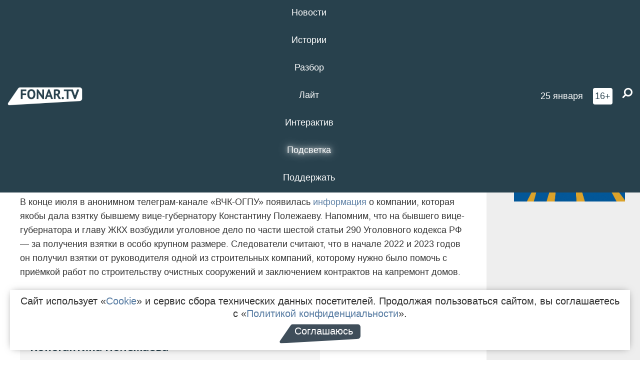

--- FILE ---
content_type: text/html; charset=UTF-8
request_url: https://fonar.tv/article/2023/08/05/rodstvennye-svyazi-i-45-sudebnyh-iskov-chto-izvestno-o-kompanii-investpromelit-kotoraya-yakoby-dala-vzyatku-konstantinu-polezhaevu
body_size: 18884
content:






















































































































































<!-- ↓ Крути дальше ↓ -->






















































































































































<!-- ↓ Почти приехали ↓ -->






















































































































































<!-- ↓ Ещё чуток ↓ -->






















































































































































<!DOCTYPE html>
<!-- Люблю писать комментарии, всем привет. -->
<html lang="ru-RU">
<head>
	<!-- Если не знаешь, что это, лучше не трогай. -->
	<meta name="csrf-param" content="_fonarCsrf">
<meta name="csrf-token" content="JMajX8ak9DF2pgSM6WdK9o3FQG_VJWsV7iH0y4PIhQ59gO8vodycA0PQd8C8DHuHx4J3GbgcB1enUaaHu_jyeQ==">

	<meta charset="UTF-8">
	<meta http-equiv="X-UA-Compatible" content="IE=edge">
	<meta name=viewport content="width=device-width, initial-scale=1">
	<meta name="theme-color" content="#28414d">
	<title>Родственные связи и 45 судебных исков. Что известно о компании «Инвестпромэлит», которая якобы дала взятку Константину Полежаеву? — FONAR.TV</title>
	<!--[if lt IE 9]>
	<script src="//cdnjs.cloudflare.com/ajax/libs/html5shiv/3.7.2/html5shiv.min.js"></script>
	<script src="//cdnjs.cloudflare.com/ajax/libs/respond.js/1.4.2/respond.min.js"></script>
	<![endif]-->

			
	
<meta name="twitter:site" content="@fonartv"/>
<meta name="twitter:creator" content="@fonartv"/>

<!-- Тач -->
<link rel="apple-touch-icon" sizes="57x57" href="/static/img/favicon/57.png"/>
<link rel="apple-touch-icon" sizes="60x60" href="/static/img/favicon/60.png"/>
<link rel="apple-touch-icon" sizes="72x72" href="/static/img/favicon/72.png"/>
<link rel="apple-touch-icon" sizes="76x76" href="/static/img/favicon/76.png"/>
<link rel="apple-touch-icon" sizes="114x114" href="/static/img/favicon/114.png"/>
<link rel="apple-touch-icon" sizes="120x120" href="/static/img/favicon/120.png"/>
<link rel="apple-touch-icon" sizes="144x144" href="/static/img/favicon/144.png"/>
<link rel="apple-touch-icon" sizes="152x152" href="/static/img/favicon/152.png"/>
<link rel="apple-touch-icon" sizes="180x180" href="/static/img/favicon/180.png"/>
<link rel="apple-touch-icon-precomposed" sizes="180x180" href="/static/img/favicon/apple-touch-icon-precomposed.png"/>

<!-- Фав -->
<link rel="icon" type="image/png" href="/static/img/favicon/16.png" sizes="16x16"/>
<link rel="icon" type="image/png" href="/static/img/favicon/32.png" sizes="32x32"/>
<link rel="icon" type="image/png" href="/static/img/favicon/96.png" sizes="96x96"/>
<link rel="icon" type="image/png" href="/static/img/favicon/192.png" sizes="192x192"/>
<!--link rel="icon" type="image/png" href="/static/img/favicon/194.png" sizes="194x194" /-->
<link rel="icon" type="image/png" href="/static/img/favicon/260.png" sizes="260x260"/>
<link rel="manifest" href="/static/manifest.json"/>
<meta name="msapplication-TileColor" content="#2b5797"/>
<meta name="msapplication-TileImage" content="/static/img/favicon/mstile-144.png"/>
<meta name="theme-color" content="#2b5797"/>
<meta name="verify-admitad" content="2b2c829196"/>

<link rel="alternate" type="application/rss+xml" title="RSS" href="/rss"/>

<meta property="sijeko:test:og:url" content="http://fonar.tv/article/2023/08/05/rodstvennye-svyazi-i-45-sudebnyh-iskov-chto-izvestno-o-kompanii-investpromelit-kotoraya-yakoby-dala-vzyatku-konstantinu-polezhaevu">
<link rel="sijeko:test:canonical" href="http://fonar.tv/article/2023/08/05/rodstvennye-svyazi-i-45-sudebnyh-iskov-chto-izvestno-o-kompanii-investpromelit-kotoraya-yakoby-dala-vzyatku-konstantinu-polezhaevu">
<!-- http://fonar.tv/article/2023/08/05/rodstvennye-svyazi-i-45-sudebnyh-iskov-chto-izvestno-o-kompanii-investpromelit-kotoraya-yakoby-dala-vzyatku-konstantinu-polezhaevu -->
	
<!-- Yandex.RTB -->
<script>window.yaContextCb = window.yaContextCb || [];</script>
<script src="//yandex.ru/ads/system/context.js" async></script>

	<meta property="og:type" content="article">
<meta property="og:title" content="Родственные связи и 45 судебных исков. Что известно о компании «Инвестпромэлит», которая якобы дала взятку Константину Полежаеву?">
<meta name="description" content="Валерия Кайдалова разбиралась, что известно о компании «Инвестпромэлит» и почему она не раз попадала в поле зрения СМИ.">
<meta property="og:description" content="Валерия Кайдалова разбиралась, что известно о компании «Инвестпромэлит» и почему она не раз попадала в поле зрения СМИ.">
<meta property="og:image" content="https://fonar.tv/uploads/img/2023/08/05/1ca5d5680efb47b08df6edffef95cc3e.png">
<meta name="twitter:creator" content="@fonartv">
<meta name="twitter:card" content="summary_large_image">
<meta name="keywords" content="взятка, Константин Полежаев, капитальный ремонт, ИнвестПромЭлит">
<meta name="mediator" content="23076">
<meta name="mediator_theme" content="Разбор">
<meta name="mediator_published_time" content="2023-08-05T00:00:00+03:00">
<meta name="mediator_author" content="Валерия  Кайдалова">
<meta property="og:title" content="Родственные связи и 45 судебных исков. Что известно о компании «Инвестпромэлит», которая якобы дала взятку Константину Полежаеву?">
<meta property="og:url" content="https://fonar.tv/article/2023/08/05/rodstvennye-svyazi-i-45-sudebnyh-iskov-chto-izvestno-o-kompanii-investpromelit-kotoraya-yakoby-dala-vzyatku-konstantinu-polezhaevu">
<link href="https://fonar.tv/article/2023/08/05/rodstvennye-svyazi-i-45-sudebnyh-iskov-chto-izvestno-o-kompanii-investpromelit-kotoraya-yakoby-dala-vzyatku-konstantinu-polezhaevu" rel="canonical">
<link href="/static/css/app.min.css?v=729" rel="stylesheet">
<link href="/dist/app.css?v=729" rel="stylesheet">
<script src="//browser.sentry-cdn.com/7.53.1/bundle.tracing.min.js"></script>
<script>Sentry.init({"dsn":"https://dd148c70a2b544e48227c0bd91659966@sentry.dev.sijeko.net/2","environment":"production","release":"1.0.729+c13da12","integrations":[new Sentry.BrowserTracing()],"tracesSampleRate":0.1});</script>
</head>
<body class="fixed-header layout-article no-js">
<nav class="b-navbar navbar navbar-fixed-top j-navbar">
	<div class="nav-container">
		<div class="nav-logo">
			<a href="https://fonar.tv" title="Fonar.tv">
				<img src="/static/img/fonartv-logo@2x.png" alt="Fonar.tv"/>
			</a>
		</div>
		<div class="nav-content">
			<header>
				<button class="b-close-button b-mobile-btn" aria-label="Закрыть"></button>
			</header>
			<div class="l-container" style="   max-width: 900px;">
				<ul class="nav navbar-nav nav-justified "><li class="j-menu-item"><a href="/category/news"><span>Новости</span></a><div class="sub-nav j-sub-nav"><ul><li><a href="/category/news/clic">В один клик</a></li><li><a href="/category/news/a-dalshe-chto">А дальше что?</a></li><li><a href="/tag/%D0%BE%D0%B4%D0%B8%D0%BD+%D0%B4%D0%B5%D0%BD%D1%8C+%E2%80%94+%D0%BE%D0%B4%D0%BD%D0%B0+%D0%BD%D0%BE%D0%B2%D0%BE%D1%81%D1%82%D1%8C">один день — одна новость</a></li><li><a href="/category/news/company">Компании</a></li></ul></div></li><li class="j-menu-item"><a href="/category/stories"><span>Истории</span></a></li><li class="j-menu-item"><a href="/category/parsing"><span>Разбор</span></a><div class="sub-nav j-sub-nav"><ul><li><a href="/category/parsing/answer">Ответ дня</a></li></ul></div></li><li class="j-menu-item"><a href="/category/lite"><span>Лайт</span></a></li><li class="j-menu-item"><a href="/category/interaktiv"><span>Интерактив</span></a></li><li class="j-menu-item"><a href="/category/light" class="l-highlight"><span>Подсветка</span></a><div class="sub-nav j-sub-nav"><ul><li><a href="https://poleznygorod.fonar.tv">+1 город</a></li><li><a href="/category/light/rabota-v-belgorode">Работа в Белгороде</a></li><li><a href="/category/light/pisma-v-buduschee">Письма в будущее</a></li><li><a href="/category/light/gen-direktora">Ген директора</a></li><li><a href="/category/light/spisok">«Список»</a></li><li><a href="/category/light/knizhnaya-polka">Книжная полка</a></li><li><a href="/archive/light">Архив «Подсветки»</a></li></ul></div></li><li class="j-menu-item"><a href="/donate"><span>Поддержать</span></a></li></ul>			</div>
		</div>

		<div class="nav-search">
			<form class="form-inline search-form" action="/search" method="get">
				<div class="b-date b-tags">
					<a href="/day">
						<span class="day">воскресенье,</span>
						<span class="date">25 января</span>
					</a>
				</div>
				<style media="all" type="text/css">
					.b-date a {
						color: white;
					}
				</style>
				<div class="b-age-limit">
					16+
				</div>
				<div class="form-group">
					<label for="j-search-input-2" class="sr-only">Найти:</label>
					<input type="search" id="j-search-input-2" class="b-search-input" name="text"
					       placeholder="Что найти?"
					       data-autocomplete-url="/autocomplete"
					       autocomplete="off"/>
					<span class="fa fa-search fa-flip-horizontal b-search j-search-2"></span>
				</div>

				<button type="button" class="b-menu-button" aria-label="Меню">
					<span class="fa fa-bars"></span>
				</button>
			</form>
		</div>
	</div>
</nav>
<div class="b-wrapper j-page-wrapper">
	<header class="b-header j-header ">
		<div class="b-sub-header j-sub-header">
			<div class="top-header">
				<div class="top-header-logo b-logo">
					<a href="https://fonar.tv" title="Fonar.tv">
						<img src="/static/img/fonartv-logo@2x.png" alt="Fonar.tv"/>
					</a>
				</div>

				<div class="top-header-right">
					<div class="top-header-search">
						<form class="form-inline search-form" action="/search" method="get">
							<div class="b-date b-tags">
								<a href="/day">
									<span class="day">воскресенье,</span>
									<span class="date">25 января</span>
								</a>
							</div>
							<style media="all" type="text/css">
								.b-date a {
									color: white;
								}
							</style>
							<div class="b-age-limit">
								16+
							</div>
							<div class="form-group">
								<input type="search" id="j-search-input" class="b-search-input" name="text"
								       placeholder="Что найти?"
								       data-autocomplete-url="/autocomplete"
								       autocomplete="off"/>
								<span class="fa fa-search fa-flip-horizontal b-search j-search"></span>
							</div>
						</form>
					</div>

					<button type="button" class="b-menu-button" aria-label="Меню">
						<span class="fa fa-bars"></span>
					</button>
				</div>


			</div>
		</div>

		<div class="b-autocomplete">
			<div class="b-results-container"></div>
		</div>
	</header>

	
<main class="b-main b-main-article bg-white news-view">
	<aside class="b-sidebar b-sidebar-left top-0">
		
							
<div class="banner b-ad-bann aside-bn "
     data-dots="true"
     data-loop="true"
     data-autoplay="true"
     data-animatein="fadeInDown"
     data-animateout="fadeOutDown"
     data-autoheight="true"
     data-items-xxs="1"
     data-items-xs="1"
     data-items-sm="1"
     data-items-md="1"
     data-items-count="1"
     data-timeout="8000">
			<div class="l-container">
			
<a href="https://fonar.tv/category/stories"
		>
	
						<picture data-cache="hit"><source srcset="/assets/thumbnails/3b/3b8cfb985b16e5f0c0b790d21712e1c9.png.avif" type="image/avif" /><img src="/assets/thumbnails/3b/3b8cfb985b16e5f0c0b790d21712e1c9.png" class="img-responsive" alt="https://fonar.tv/category/stories" loading="lazy" /></picture>			
	</a>
		</div>
	</div>
<div class="m-banner b-ad-bann aside-bn "
     data-dots="true"
     data-loop="true"
     data-autoplay="true"
     data-animatein="fadeInDown"
     data-animateout="fadeOutDown"
     data-autoheight="true"
     data-items-xxs="1"
     data-items-xs="1"
     data-items-sm="1"
     data-items-md="1"
     data-items-count="1"
     data-timeout="8000">
			<div class="l-container">
			
<a href="https://fonar.tv/category/stories"
		>
	
						<picture data-cache="hit"><source srcset="/assets/thumbnails/3b/3b8cfb985b16e5f0c0b790d21712e1c9.png.avif" type="image/avif" /><img src="/assets/thumbnails/3b/3b8cfb985b16e5f0c0b790d21712e1c9.png" class="img-responsive" alt="https://fonar.tv/category/stories" loading="lazy" /></picture>			
	</a>
		</div>
	</div>
			
		
		
<div class="hidden-xs hidden-sm">
	<div class="hidden" id="unit_85461"><a href="https://smi2.net/">Новости СМИ2</a></div>
	<script type="text/javascript" charset="utf-8">
		(function() {
			var sc = document.createElement('script'); sc.type = 'text/javascript'; sc.async = true;
			sc.src = '//news.smi2.ru/data/js/85461.js'; sc.charset = 'utf-8';
			var s = document.getElementsByTagName('script')[0]; s.parentNode.insertBefore(sc, s);
		}());
	</script>
</div>

	</aside>

	<div class="b-full-article">

		
		<header class="b-article-header">
			<a class="b-close-button close-btn" href="/" aria-label="Закрыть"></a>
			<h1 class="b-title">
				Родственные связи и 45 судебных исков. Что известно о компании «Инвестпромэлит», которая якобы дала взятку Константину Полежаеву?							</h1>

			<div class="b-short-info">
				<p>Валерия Кайдалова разбиралась, что известно о компании «Инвестпромэлит» и почему она не раз попадала в поле зрения СМИ.</p>			</div>

		</header>
		<div class="l-container">


			<div class="b-article-content  js-mediator-article">
				
				
								<p>В конце июля в анонимном телеграм-канале «ВЧК-ОГПУ» появилась <a href="https://t.me/vchkogpu/40148" target="_blank">информация</a> о компании, которая якобы дала взятку бывшему вице-губернатору Константину Полежаеву. Напомним, что на бывшего вице-губернатора и главу ЖКХ возбудили уголовное дело по части шестой статьи 290 Уголовного кодекса РФ — за получения взятки в особо крупном размере. Следователи считают, что в начале 2022 и 2023 годов он получил взятки от руководителя одной из строительных компаний, которому нужно было помочь с приёмкой работ по строительству очистных сооружений и заключением контрактов на капремонт домов.
</p><p class="article-item">
<style>
	.b-article-embed .b-article {
		max-width: 600px;
	}
</style>

<div class="b-important-news b-article-embed">
	<article class="b-card b-article b-fixed-article bg-gray">
		<a href="/news/2023/07/23/politolog-vladimir-slatinov-prokommentiroval-ugolovnoe-delo-na-konstantina-polezhaeva" title="">
			<header class="b-article-header">
				<h3 class="b-title">Политолог Владимир Слатинов прокомментировал уголовное дело на Константина Полежаева</h3>
			</header>

							<div class="b-article-img">
					<picture data-cache="hit"><source srcset="/assets/thumbnails/ad/ad8986681df6c1ce6b2888df4404cc5a.png.avif" type="image/avif" /><img src="/assets/thumbnails/ad/ad8986681df6c1ce6b2888df4404cc5a.png" alt="Политолог Владимир Слатинов прокомментировал уголовное дело на Константина Полежаева" class="img-responsive" /></picture>				</div>
			
							<div class="b-article-description">
					<p class="preview-text">
						<p>Воронежский политолог Владимир Слатинов в своём телеграм-канале прокомментировал уголовное дело на бывшего заместителя губернатора Константина Полежаева. Приводим его комментарий в полном объёме.</p>					</p>
				</div>
					</a>
	</article>
</div>
</p><p>Телеграм-канал пишет, что взятку Полежаев якобы получил от директора строительной компании «Инвестпромэлит» <strong>Александра Вивтюка</strong>. Тот, по данным медиа, сначала передал ему в январе 2022 года «Лэнд Ровер» стоимостью почти 9 миллионов рублей. Это был «подарок» за помощь в приёмке работ по строительству очистных сооружений на территории региона, за «получение дополнительных объёмов работ в сфере ЖКХ, а также за общее покровительство по службе».
</p><p>Уже в январе 2023 года Полежаев якобы получил от Вивтюка ещё одну машину — Porsche Panamera, стоимостью также около 9 миллионов рублей. Как пишет «ВЧК-ОГПУ» по версии следствия, это была взятка «за содействие в получении „Инвестромэлит“ контрактов на выполнение капитального ремонта многоквартирных домов в Белгороде на сумму свыше 170 миллионов рублей». Также полученный автомобиль помог компании заключить договор с ГУП «Белгородский областной водоканал» на строительство напорного канализационного трубопровода в посёлке Ивня стоимостью более 11 миллионов рублей.
</p><p><img src="/uploads/img/2023/08/05/64cdf4826dd80.png" data-caption="Скриншот rusprofile.ru"><span class="b-img-caption">Скриншот rusprofile.ru</span>
</p><h2>Что известно о «Инвестпромэлит»?</h2><p>Строительная фирма «Инвестпромэлит» появилась в ноябре 2013 года. Её директором с 2017 года является Александр Вивтюк. Среднесписочная численность сотрудников — 13 человек. Основная деятельность — строительство жилых и нежилых зданий. Выручка в 2020 году была 239 миллионов, а уже через год упала — до 158 миллионов.
</p><p>«Инвестпромэлит» приобрела <a href="https://fonar.tv/news/2023/01/26/s-torgov-ushel-pervyi-lot-obankrotivshegosya-belgorodskogo-trolleybusnogo-depo" target="_blank">первый лот на торгах</a>, где выставили имущество обанкротившегося троллейбусного парка Белгорода. А ещё раньше были новости про нарушение сотрудниками сроков капремонта, невыполненный капремонт школьного стадиона в Шебекинском горокруге, проблемный капремонт дома в Белгороде.
</p><p>Также интересная деталь, что с 2019 года у компании в лизинге находятся пять автомобилей: две Toyota Camry и три Mercedes-Benz — E 220, GLS 350 и V 220. С начала 2023 года на автомобили, числящиеся за «ИнвестПромЭлит», сотрудники УГИБДД составили уже 60 штрафов на общую сумму, превышающую 350 тысяч рублей.
</p><p>Александр Вивтюк вместе с Александром Поваровым являются учредителями компании с очень похожим на «СК Инвестпромэлит» названием: ООО «СК Стройэлит». Она была зарегистрирована в 2018 году. Выручка за 2022 год, по данным rusprofile.ru, составила 95 миллионов рублей.
</p><h2></h2><h2>Родственные связи
</h2><h2></h2><p>Компания «СК «ИнвестПромЭлит» фактически принадлежит и управляется бизнесменом Александром Вивтюком. О нём самом в интернете нет почти никакой информации, только о его фирме. У компании множество госконтрактов, связанных со строительством и сферой ЖКХ.
</p><p>Интересно, что СК «Инвестпромэлит» чаще всего побеждала в торгах, которые проводило министерство ЖКХ Белгородской области. По данным rusprofile.ru, компания выиграла в 11 госторгах, объявленных министерством, получив <strong>427,5 миллиона </strong>рублей. Кроме того, «Инвестпромэлит» получила семь контрактов от УКС Шебекинского горокруга на 200 миллионов рублей, три контракта от «Белоблводоканала» на 133 миллиона и ещё три от администрации Яковлевского горокруга на 38 миллионов.
</p><p>Ещё в феврале 2023 года анонимный телеграм-канал «Белгород-инсайды» <a href="https://t.me/belginsaid/44" target="_blank">писал</a>, что такое большое количество госконтрактов у фирмы объясняется тем, что она якобы «находится под крылом одного высокопоставленного белгородского чиновника, который по удивительному стечению обстоятельств является дядей директора этой компании». Каких бы то ни было публичных подтверждений или опровержений эта информация в дальнейшем не получила.
</p><h2>Госконтракты</h2><p>Кроме Министерства ЖКХ «Инвестпромэлит» получила семь контрактов от УКС Шебекинского горокруга на 200 миллионов рублей, три контракта от «Белоблводоканала» на 133 миллиона и ещё три от администрации Яковлевского горокруга на 38 миллионов, а также два контракта на 40 миллионов рублей от ПАО «Россети центр». Эти организации вошли в топ-5 заказчиков «Инвестпромэлита».
</p><p>Также компания участвовала в строительстве белгородской засечной черты. Эту информацию журналистам <a href="https://bel.ru/news/2023-02-02/stropili-kubiki-kto-i-za-skolko-rabotaet-na-zasechnoy-cherte-v-belgorodskoy-oblasti-2652765" target="_blank">«Бел.Ру»</a> подтвердил сам директор компании, Александр Вивтюк.
</p><h2>Суды</h2><p>Не всеми результатами работы по контрактам заказчики остались довольны. Фирма «Инвестпромэлит» часто бывает в судах: с 2019 года компания поучаствовала в 51 судебном разбирательстве на сумму в 110 миллионов рублей: в 45 случаях была ответчиком и только в трёх — истцом.
</p><p>Чаще всего на неё подавали в суд из-за неисполнения или ненадлежащего исполнения обязательств по договору подряда и поставки, а также строительного подряда. Из 45 исков компания проиграла минимум по 23, причём в десяти из них истцом выступал Фонд содействия реформированию ЖКХ Белгородской области.
</p><p>В 2022 году компания «СК Инвестпромэлит» заключила с Фондом содействия реформирования ЖКХ области 11 мировых соглашений на общую сумму более 4,76 миллиона рублей, по которым фирме позволили оплачивать неустойки из-за «ненадлежащего исполнения обязательств по договорам». Интересно то, что областной фонд <a href="https://fonar.tv/news/2023/03/04/fond-sodeystviya-reformirovaniya-zhkh-pozvolil-investpromelit-besplatno-oplachivat-neustoyki-v-rassrochku" target="_blank">разрешил</a> во всех случаях оплачивать долг почти в течение пяти лет — до декабря 2027 года — равными ежемесячными долями, не включив туда даже процент за рассрочку по учётной ставке Центробанка России.
</p><p>Во всех случаях представители Фонда и «Инвестпромэлит» в суд не приходили, все определения выносились без их участия. К слову, к другим подрядчикам Фонд содействия реформирования ЖКХ не был так благосклонен: иных мировых соглашений с подрядчиками в базе Арбитражного суда области за последние три года мы не нашли.
</p><p>Интересно, что несмотря на большое количество претензий к компании со стороны фонда, они продолжают заключать госконтракты через госзакупки. Последний из них, например был заключён 15 июня. Согласно нему, СК «Инвестпромэлит» должна за 58,4 миллиона рублей провести капитальный ремонт общего имущества многоквартирных домов на Гражданском проспекте.
</p><p>Также в 2022 году «ИнвестПромЭлит» выплатила 5 миллионов долгов субподрядчику после вмешательства приставов. Известно, что компания заключила договор с некой организацией на выполнение работ. Исполнитель выполнил все пункты контракта, но получил оплату лишь частично. В итоге субподрядчик обратился в суд, который обязал должника погасить долги. При этом «ИнвестПромЭлит» перешли к действиям только после того, как приставы наложили запрет регистрационных действий на несколько автомобилей компании и вынесли постановление о взыскании денег со счетов.
</p><h2>Капремонт</h2><p>Ранее компания компания «Инвестпромэлит» неоднократно попадала в поле зрения СМИ из-за работ по капитальному ремонту домов. Так, например, в 2020 году фирма была <a href="https://fonar.tv/news/2020/11/26/kryshu-doma-s-nedodelannym-kapremontom-na-grazhdanskom-prospekte-v-belgorode-nakryli-kleenkoy" target="_blank">ответственна за ремонт</a> в доме № 32 на Гражданском проспекте в Белгороде, где жильцы остались без крыши и с дырами в стенах в период холодов. Крышу дома с недоделанным капремонтом на Гражданском проспекте в Белгороде накрыли клеёнкой. В 2021 году пенсионерка живущая в другом доме, где фирма проводила капремонт, пожаловалась на то, что «Инвестпромэлит» <a href="https://fonar.tv/news/2021/02/17/v-belgorodskom-fonde-sodeystviya-reformirovaniya-zhkh-otreagirovali-na-obraschenie-byvshey-uchitelnicy-kotoraya-pozhalovalas-na-razruhu-v-kvartire" target="_blank">якобы повредила стены в её квартире и пол</a>. Однако эксперты из Воронежа не нашли взаимосвязи с капремонтом и повреждениями в квартире бывшей учительницы Надежды Чернышевой.
</p><p>В Шебекино даже возбуждали уголовное дело из-за <a href="https://fonar.tv/news/2021/05/06/v-shebekino-vozbudili-ugolovnoe-delo-iz-za-nevypolnennogo-kapitalnogo-remonta-stadiona" target="_blank">невыполненного капитального ремонта стадиона компанией</a>. В 2021 году прокуратура Белгородской области установила, что за невыполненный капитальный ремонт управление капитального строительства Шебекинского городского округа заплатило 1,4 миллиона рублей компании «СК «ИнвестПромэлит».<br>
</p><h2>Жалобы от бывших сотрудников</h2><p>В 2020 году в социальной сети «ВКонтакте» минимум пятеро бывших сотрудников «Инвестпромэлит» пожаловались на то, что им якобы не заплатили обещанные за работу деньги. По их словам, они обращались к Юрию Галдуну, который тогда был мэром города, однако он сообщил рабочим, что это не в его компетенции. Кроме того, как раз в тот момент, как пишут белгородцы, Александр Вивтюк якобы приобрёл себе новую машину.</p><hr><p>Мы попытались связаться с Александром Вивтюком по телефону, но во всех случаях попытки завершились неудачно. Номер телефон, который как минимум раньше принадлежал предпринимателю, теперь находится у женщины, которая заявила, что уже устала сообщать, что она не знает никакого Вивтюка и не имеет к нему отношения. Если Вивтюк после публикации пожелает прокомментировать информацию «ВЧК-ОГПУ» по уголовному делу на Константина Полежаева, мы готовы дать ему эту возможность.
</p>
			</div>

			<!--<div class="b-author">
									<a class="b-user-link" href="/authors/kaidalova">Валерия  Кайдалова</a>																			</div>-->

			<div class="b-author">
									<a class="b-user-link" href="/authors/kaidalova">Валерия  Кайдалова</a>										
								<br>
				<time class="b-post-time" datetime="2023-08-05T10:21:08+03:00" title="2023-08-05T10:21:08+03:00"><span class="l-time">10:21,</span> <span class="l-date">5&nbsp;августа 2023</span></time>			</div>

							<h2>
					Читайте также				</h2>
				<ul>
											<li><a href="/news/2023/07/21/sledkom-podelilsya-podrobnostyami-zaderzhaniya-konstantina-polezhaeva">Следком поделился подробностями задержания Константина Полежаева</a></li>
											<li><a href="/news/2023/07/22/sud-otpravil-konstantina-polezhaeva-pod-domashniy-arest">Суд отправил Константина Полежаева под домашний арест</a></li>
											<li><a href="/news/2023/07/23/politolog-vladimir-slatinov-prokommentiroval-ugolovnoe-delo-na-konstantina-polezhaeva">Политолог Владимир Слатинов прокомментировал уголовное дело на Константина Полежаева</a></li>
									</ul>
			
			<div class="b-tags">
									<a href="/tag/%D0%B2%D0%B7%D1%8F%D1%82%D0%BA%D0%B0">#взятка</a>									<a href="/tag/%D0%9A%D0%BE%D0%BD%D1%81%D1%82%D0%B0%D0%BD%D1%82%D0%B8%D0%BD+%D0%9F%D0%BE%D0%BB%D0%B5%D0%B6%D0%B0%D0%B5%D0%B2">#Константин Полежаев</a>									<a href="/tag/%D0%BA%D0%B0%D0%BF%D0%B8%D1%82%D0%B0%D0%BB%D1%8C%D0%BD%D1%8B%D0%B9+%D1%80%D0%B5%D0%BC%D0%BE%D0%BD%D1%82">#капитальный ремонт</a>									<a href="/tag/%D0%98%D0%BD%D0%B2%D0%B5%D1%81%D1%82%D0%9F%D1%80%D0%BE%D0%BC%D0%AD%D0%BB%D0%B8%D1%82">#ИнвестПромЭлит</a>							</div>

			<div class="b-mistype-hint">Нашли опечатку? Выделите текст и нажмите
				<kbd>Ctrl</kbd>&thinsp;+&thinsp;<kbd>Enter</kbd>.
			</div>

			<div class="b-share-block ">
				<script src="//yastatic.net/es5-shims/0.0.2/es5-shims.min.js"></script>
				<script src="//yastatic.net/share2/share.js"></script>
				<div class="ya-share2"
					 data-direction="horizontal"
					 data-services="vkontakte,twitter,whatsapp,telegram,odnoklassniki,viber"
					 data-description="Поддерживаю Fonar.tv. Независимые СМИ должны быть в&nbsp;Белгороде. Им&nbsp;нужно помогать, так как они помогают нам.\r\n
			 https://fonar.tv/donate">
				</div>

							</div>

			
		</div>
</main>

<section class="b-read-also">
	<div class="l-container">
					<header class="b-main-title">
				<h2 class="b-title">Похожие новости</h2>
			</header>
			<div class="b-wall j-wall-masonry" data-gutter="22" data-min-width="300">
									
					<article class="b-card b-article grid-item">
						<a href="/news/2023/07/21/sledkom-podelilsya-podrobnostyami-zaderzhaniya-konstantina-polezhaeva" title="">
															<script type="application/ld+json">
	{
		"@context": "https://schema.org",
		"@type": "ImageObject",
		"contentUrl": "https://fonar.tv/uploads/img/2023/07/21/769be126f2e4ef4ad6db2048d0cd9d5c.jpg",
		"datePublished": "2023-07-21 16:50:29",
		"description": "<p>По версии следствия, задержанному вице-губернатору вменяют получение двух взяток иностранными автомобилями премиум-класса.</p>",
		"name": "Следком поделился подробностями задержания Константина Полежаева"
	}
</script>
								<div class="b-article-img">
									<picture data-cache="hit"><source srcset="/assets/thumbnails/8a/8a82623ba627ab39e886561df6a14695.jpg.avif" type="image/avif" /><img src="/assets/thumbnails/8a/8a82623ba627ab39e886561df6a14695.jpg" alt="Следком поделился подробностями задержания Константина Полежаева" /></picture>								</div>
							
							<footer class="b-description">
								<time class="b-post-time" datetime="2023-07-21T16:50:29+03:00" title="2023-07-21T16:50:29+03:00"><span class="l-time">16:50</span> <span class="l-date">21&nbsp;июля 2023</span></time>								<h3 class="b-title">
									Следком поделился подробностями задержания Константина Полежаева								</h3>
							</footer>
						</a>
					</article>
									
					<article class="b-card b-article grid-item">
						<a href="/news/2023/07/22/sud-otpravil-konstantina-polezhaeva-pod-domashniy-arest" title="">
															<script type="application/ld+json">
	{
		"@context": "https://schema.org",
		"@type": "ImageObject",
		"contentUrl": "https://fonar.tv/uploads/img/2023/07/22/73802311371fa97940f3f69e7e1cfdc7.jpg",
		"datePublished": "2023-07-22 12:00:01",
		"description": "<p>По информации Следкома, Полежаев дал признательные показания.</p>",
		"name": "Суд отправил Константина Полежаева под домашний арест"
	}
</script>
								<div class="b-article-img">
									<picture data-cache="hit"><source srcset="/assets/thumbnails/90/90e94f01c7da8ed02d2cc873c834bb3b.jpg.avif" type="image/avif" /><img src="/assets/thumbnails/90/90e94f01c7da8ed02d2cc873c834bb3b.jpg" alt="Суд отправил Константина Полежаева под домашний арест" /></picture>								</div>
							
							<footer class="b-description">
								<time class="b-post-time" datetime="2023-07-22T12:00:01+03:00" title="2023-07-22T12:00:01+03:00"><span class="l-time">12:00</span> <span class="l-date">22&nbsp;июля 2023</span></time>								<h3 class="b-title">
									Суд отправил Константина Полежаева под домашний арест								</h3>
							</footer>
						</a>
					</article>
									
																					<article class="b-card b-article grid-item b-category bn-category hidden-mg hidden-lg">
									
<div class="banner b-ad-bann "
     data-dots="true"
     data-loop="true"
     data-autoplay="true"
     data-animatein="fadeInDown"
     data-animateout="fadeOutDown"
     data-autoheight="true"
     data-items-xxs="1"
     data-items-xs="1"
     data-items-sm="1"
     data-items-md="1"
     data-items-count="1"
     data-timeout="8000">
			<div class="l-container">
			
<a href="https://fonar.tv/category/stories"
		>
	
						<picture data-cache="hit"><source srcset="/assets/thumbnails/3b/3b8cfb985b16e5f0c0b790d21712e1c9.png.avif" type="image/avif" /><img src="/assets/thumbnails/3b/3b8cfb985b16e5f0c0b790d21712e1c9.png" class="img-responsive" alt="https://fonar.tv/category/stories" loading="lazy" /></picture>			
	</a>
		</div>
	</div>
<div class="m-banner b-ad-bann "
     data-dots="true"
     data-loop="true"
     data-autoplay="true"
     data-animatein="fadeInDown"
     data-animateout="fadeOutDown"
     data-autoheight="true"
     data-items-xxs="1"
     data-items-xs="1"
     data-items-sm="1"
     data-items-md="1"
     data-items-count="1"
     data-timeout="8000">
			<div class="l-container">
			
<a href="https://fonar.tv/category/stories"
		>
	
						<picture data-cache="hit"><source srcset="/assets/thumbnails/3b/3b8cfb985b16e5f0c0b790d21712e1c9.png.avif" type="image/avif" /><img src="/assets/thumbnails/3b/3b8cfb985b16e5f0c0b790d21712e1c9.png" class="img-responsive" alt="https://fonar.tv/category/stories" loading="lazy" /></picture>			
	</a>
		</div>
	</div>
								</article>
													
					
					<article class="b-card b-article grid-item">
						<a href="/news/2023/07/23/politolog-vladimir-slatinov-prokommentiroval-ugolovnoe-delo-na-konstantina-polezhaeva" title="">
															<script type="application/ld+json">
	{
		"@context": "https://schema.org",
		"@type": "ImageObject",
		"contentUrl": "https://fonar.tv/uploads/img/2023/07/23/256b406b440b218e5a1d9805b560c7ba.png",
		"datePublished": "2023-07-23 15:54:36",
		"description": "<p>Воронежский политолог Владимир Слатинов в своём телеграм-канале прокомментировал уголовное дело на бывшего заместителя губернатора Константина Полежаева. Приводим его комментарий в полном объёме.</p>",
		"name": "Политолог Владимир Слатинов прокомментировал уголовное дело на Константина Полежаева"
	}
</script>
								<div class="b-article-img">
									<picture data-cache="hit"><source srcset="/assets/thumbnails/50/505b058bab6c39efd6c691f4f515a8f9.png.avif" type="image/avif" /><img src="/assets/thumbnails/50/505b058bab6c39efd6c691f4f515a8f9.png" alt="Политолог Владимир Слатинов прокомментировал уголовное дело на Константина Полежаева" /></picture>								</div>
							
							<footer class="b-description">
								<time class="b-post-time" datetime="2023-07-23T15:54:36+03:00" title="2023-07-23T15:54:36+03:00"><span class="l-time">15:54</span> <span class="l-date">23&nbsp;июля 2023</span></time>								<h3 class="b-title">
									Политолог Владимир Слатинов прокомментировал уголовное дело на Константина Полежаева								</h3>
							</footer>
						</a>
					</article>
									
					<article class="b-card b-article grid-item">
						<a href="/news/2023/07/21/belgorodskie-siloviki-zaderzhali-byvshego-vice-gubernatora-konstantina-polezhaeva" title="">
															<script type="application/ld+json">
	{
		"@context": "https://schema.org",
		"@type": "ImageObject",
		"contentUrl": "https://fonar.tv/uploads/img/2023/07/21/2c47a36654d55c5a85cc9213f1bb3311.png",
		"datePublished": "2023-07-21 15:12:18",
		"description": "<p>Бывшего чиновника областного правительства подозревают в получении взятки в особо крупном размере.</p>",
		"name": "Белгородские силовики задержали бывшего вице-губернатора Константина Полежаева [обновлено]"
	}
</script>
								<div class="b-article-img">
									<picture data-cache="hit"><source srcset="/assets/thumbnails/13/1376ec9ccf651c7dc2efc3f2e05283db.png.avif" type="image/avif" /><img src="/assets/thumbnails/13/1376ec9ccf651c7dc2efc3f2e05283db.png" alt="Белгородские силовики задержали бывшего вице-губернатора Константина Полежаева [обновлено]" /></picture>								</div>
							
							<footer class="b-description">
								<time class="b-post-time" datetime="2023-07-21T15:12:18+03:00" title="2023-07-21T15:12:18+03:00"><span class="l-time">15:12</span> <span class="l-date">21&nbsp;июля 2023</span></time>								<h3 class="b-title">
									Белгородские силовики задержали бывшего вице-губернатора Константина Полежаева [обновлено]								</h3>
							</footer>
						</a>
					</article>
									
					<article class="b-card b-article grid-item">
						<a href="/news/2024/01/23/uchastnika-ugolovnogo-dela-na-byvshego-belgorodskogo-zamgubernatora-otstranili-ot-raboty" title="">
															<script type="application/ld+json">
	{
		"@context": "https://schema.org",
		"@type": "ImageObject",
		"contentUrl": "https://fonar.tv/uploads/img/2024/01/23/d2b43540bea61d8bef56ccdd3275fc5f.png",
		"datePublished": "2024-01-23 18:40:31",
		"description": "<p>Фирма Александра Вивтюка вовремя не выполнила свои обязательства по госконтракту, и прокурор возбудил дело о неисполнении обязательств по контракту.</p>",
		"name": "Участника уголовного дела на бывшего белгородского замгубернатора отстранили от работы"
	}
</script>
								<div class="b-article-img">
									<picture data-cache="hit"><source srcset="/assets/thumbnails/29/29b5e0b8db5fb75da12c6f5d2f295c2b.png.avif" type="image/avif" /><img src="/assets/thumbnails/29/29b5e0b8db5fb75da12c6f5d2f295c2b.png" alt="Участника уголовного дела на бывшего белгородского замгубернатора отстранили от работы" /></picture>								</div>
							
							<footer class="b-description">
								<time class="b-post-time" datetime="2024-01-23T18:40:31+03:00" title="2024-01-23T18:40:31+03:00"><span class="l-time">18:40</span> <span class="l-date">23&nbsp;января 2024</span></time>								<h3 class="b-title">
									Участника уголовного дела на бывшего белгородского замгубернатора отстранили от работы								</h3>
							</footer>
						</a>
					</article>
									
					<article class="b-card b-article grid-item">
						<a href="/news/2024/03/30/sledovateli-zavershili-rassledovanie-ugolovnogo-dela-na-konstantina-polezhaeva" title="">
															<script type="application/ld+json">
	{
		"@context": "https://schema.org",
		"@type": "ImageObject",
		"contentUrl": "https://fonar.tv/uploads/img/2024/03/30/8b66fe7f01731c8dd27ded615cbedd0a.png",
		"datePublished": "2024-03-30 11:28:10",
		"description": "<p>В суде уже рассматривают гражданский иск областной прокуратуры к Полежаеву, чтобы взыскать в пользу государства принадлежащее ему нежилое помещение. Дата же суда по уголовному делу пока не назначена.</p>",
		"name": "Следователи завершили расследование уголовного дела на Константина Полежаева"
	}
</script>
								<div class="b-article-img">
									<picture data-cache="hit"><source srcset="/assets/thumbnails/6d/6dee74f51369aa1b21f427fab9f1d4aa.png.avif" type="image/avif" /><img src="/assets/thumbnails/6d/6dee74f51369aa1b21f427fab9f1d4aa.png" alt="Следователи завершили расследование уголовного дела на Константина Полежаева" /></picture>								</div>
							
							<footer class="b-description">
								<time class="b-post-time" datetime="2024-03-30T11:28:10+03:00" title="2024-03-30T11:28:10+03:00"><span class="l-time">11:28</span> <span class="l-date">30&nbsp;марта 2024</span></time>								<h3 class="b-title">
									Следователи завершили расследование уголовного дела на Константина Полежаева								</h3>
							</footer>
						</a>
					</article>
									
					<article class="b-card b-article grid-item">
						<a href="/article/2024/06/21/porsche-panamera-i-vstrecha-v-krymu-v-chem-obvinyayut-byvshego-belgorodskogo-zamgubernatora-konstantina-polezhaeva" title="">
															<script type="application/ld+json">
	{
		"@context": "https://schema.org",
		"@type": "ImageObject",
		"contentUrl": "https://fonar.tv/uploads/img/2024/06/20/b4a609a7efdcd5e6852b0458f13875c3.jpg",
		"datePublished": "2024-06-21 08:34:40",
		"description": "<p>В Октябрьском районном суде прошло заседание по делу Константина Полежаева, обвиняемого в коррупции. На суде гособвинитель Вера Струкова зачитала список обвинений, предъявленных бывшему чиновнику, доказательства, которые у следствия есть против него, и список имущества, конфискованного у бывшего вице-губернатора.</p>",
		"name": "Porsche Panamera и встреча в Крыму. В чём обвиняют бывшего белгородского замгубернатора Константина Полежаева?"
	}
</script>
								<div class="b-article-img">
									<picture data-cache="hit"><source srcset="/assets/thumbnails/6d/6d3614355dbf595c73e643bd40993dcc.jpg.avif" type="image/avif" /><img src="/assets/thumbnails/6d/6d3614355dbf595c73e643bd40993dcc.jpg" alt="Porsche Panamera и встреча в Крыму. В чём обвиняют бывшего белгородского замгубернатора Константина Полежаева?" /></picture>								</div>
							
							<footer class="b-description">
								<time class="b-post-time" datetime="2024-06-21T08:34:40+03:00" title="2024-06-21T08:34:40+03:00"><span class="l-time">8:34</span> <span class="l-date">21&nbsp;июня 2024</span></time>								<h3 class="b-title">
									Porsche Panamera и встреча в Крыму. В чём обвиняют бывшего белгородского замгубернатора Константина Полежаева?								</h3>
							</footer>
						</a>
					</article>
									
					<article class="b-card b-article grid-item">
						<a href="/article/2024/06/27/druzhba-vice-gubernatora-i-predprinimatelya-i-ohota-za-stroitelyami-na-sude-po-delu-polezhaeva-ozvuchili-pokazaniya-svideteley" title="">
															<script type="application/ld+json">
	{
		"@context": "https://schema.org",
		"@type": "ImageObject",
		"contentUrl": "https://fonar.tv/uploads/img/2024/06/27/b43928bd4e802431c12c84aca662a7e8.png",
		"datePublished": "2024-06-27 10:36:37",
		"description": "<p>Валерия Кайдалова рассказывает о сложных взаимоотношениях обвиняемого во взятках Константина Полежаева и ключевого свидетеля по делу, который по крайней мере раньше был ему другом; попытках Полежаева найти авторов анонимного телеграм-канала и его беспокойстве после встречи с губернатором, который увидел, что он ездит на чужих машинах.</p>",
		"name": "Дружба вице-губернатора и предпринимателя и охота за строителями. На суде по делу Полежаева озвучили показания свидетелей"
	}
</script>
								<div class="b-article-img">
									<picture data-cache="hit"><source srcset="/assets/thumbnails/6e/6e7160e3eea91087e57d35a3ad291150.png.avif" type="image/avif" /><img src="/assets/thumbnails/6e/6e7160e3eea91087e57d35a3ad291150.png" alt="Дружба вице-губернатора и предпринимателя и охота за строителями. На суде по делу Полежаева озвучили показания свидетелей" /></picture>								</div>
							
							<footer class="b-description">
								<time class="b-post-time" datetime="2024-06-27T10:36:37+03:00" title="2024-06-27T10:36:37+03:00"><span class="l-time">10:36</span> <span class="l-date">27&nbsp;июня 2024</span></time>								<h3 class="b-title">
									Дружба вице-губернатора и предпринимателя и охота за строителями. На суде по делу Полежаева озвучили показания свидетелей								</h3>
							</footer>
						</a>
					</article>
									
					<article class="b-card b-article grid-item">
						<a href="/news/2024/07/11/syn-byvshego-belgorodskogo-vice-gubernatora-vystupil-v-sude-po-delu-otca" title="">
															<script type="application/ld+json">
	{
		"@context": "https://schema.org",
		"@type": "ImageObject",
		"contentUrl": "https://fonar.tv/uploads/img/2024/07/10/8040bec5a4aeb41dc9ab70d78d8f6173.png",
		"datePublished": "2024-07-11 08:54:14",
		"description": "<p>Сын Константина Полежаева подтвердил, что на машинах ездили
члены его семьи, однако автомобили были взяты в аренду. Договор аренды, однако, официально оформлен не был.</p>",
		"name": "Сын бывшего белгородского вице-губернатора выступил в суде по делу отца"
	}
</script>
								<div class="b-article-img">
									<picture data-cache="hit"><source srcset="/assets/thumbnails/20/204535b2542754b53e4408fb29ca4a3c.png.avif" type="image/avif" /><img src="/assets/thumbnails/20/204535b2542754b53e4408fb29ca4a3c.png" alt="Сын бывшего белгородского вице-губернатора выступил в суде по делу отца" /></picture>								</div>
							
							<footer class="b-description">
								<time class="b-post-time" datetime="2024-07-11T08:54:14+03:00" title="2024-07-11T08:54:14+03:00"><span class="l-time">8:54</span> <span class="l-date">11&nbsp;июля 2024</span></time>								<h3 class="b-title">
									Сын бывшего белгородского вице-губернатора выступил в суде по делу отца								</h3>
							</footer>
						</a>
					</article>
									
					<article class="b-card b-article grid-item">
						<a href="/news/2024/07/23/prokuror-zaprosila-dlya-belgorodskogo-vice-gubernatora-8-let-lisheniya-svobody" title="">
															<script type="application/ld+json">
	{
		"@context": "https://schema.org",
		"@type": "ImageObject",
		"contentUrl": "https://fonar.tv/uploads/img/2024/07/23/12f721fa35c0c48189f591f0b09f6e4d.png",
		"datePublished": "2024-07-23 15:36:04",
		"description": "<p>В Октябрьском районном суде начались прения по делу Константина Полежаева. </p>",
		"name": "Прокурор запросила для белгородского вице-губернатора 8 лет лишения свободы"
	}
</script>
								<div class="b-article-img">
									<picture data-cache="hit"><source srcset="/assets/thumbnails/aa/aa0c418a4af4515fefc201e9378ffa4a.png.avif" type="image/avif" /><img src="/assets/thumbnails/aa/aa0c418a4af4515fefc201e9378ffa4a.png" alt="Прокурор запросила для белгородского вице-губернатора 8 лет лишения свободы" /></picture>								</div>
							
							<footer class="b-description">
								<time class="b-post-time" datetime="2024-07-23T15:36:04+03:00" title="2024-07-23T15:36:04+03:00"><span class="l-time">15:36</span> <span class="l-date">23&nbsp;июля 2024</span></time>								<h3 class="b-title">
									Прокурор запросила для белгородского вице-губернатора 8 лет лишения свободы								</h3>
							</footer>
						</a>
					</article>
							</div>
			</div>
</section>

<input type="hidden" name="register-link" value="/news/register-view?type=article&amp;year=2023&amp;month=08&amp;day=05&amp;url=rodstvennye-svyazi-i-45-sudebnyh-iskov-chto-izvestno-o-kompanii-investpromelit-kotoraya-yakoby-dala-vzyatku-konstantinu-polezhaevu">
	<footer class="b-footer ">
		<div class="l-words-container j-words-container"></div>

		<div class="l-container">
			<div class="row">
				<div class="col-sm-3">
					<div class="b-footer-logo b-logo">
						<a href="/" tabindex="-1" title="Fonar.tv">
							<img src="/static/img/fonartv-logo@2x.png" alt="Fonar.tv"/>
						</a>
					</div>
				</div>

				<div class="col-sm-9">
					
<nav class="b-footer-nav">
	<div class="b-col">
		<a href="/rss">RSS</a>		<a href="/tag">Все теги</a>		<a href="/bugs">Сообщить об ошибке</a>	</div>

	<div class="b-col">
		<a href="/about">О проекте</a>
		<a href="/authors">Авторы</a>
		<a href="//fonar.fonar.tv/">Заглушка</a>	</div>

	<div class="b-col">
		<a href="/partner">Партнёры</a>
		<a href="/ad">Реклама</a>
		<a href="/privacy-policy">Конфиденциальность</a>
			</div>
</nav>
				</div>

				<div class="col-sm-9 col-sm-offset-3">
					<div class="item-ad"><p>Материалы с пометкой * публикуются на правах рекламы.</p>

<p>Этот сайт использует «<a href="https://ru.wikipedia.org/wiki/Cookie" target="_blank" rel="nofollow">cookies</a>», а также интернет-сервис для сбора технических данных посетителей с целью получения статистической информации. Условия обработки данных — в «<a href="/privacy-policy" target="_blank">Политике конфиденциальности</a>».</p></div>
				</div>
			</div>
			
<div class="b-sub-footer">
	<div class="row">
		<div class="col-md-4">
			<div class="b-age-limit">
				16+
			</div>
							<a href="/smi" class="b-link">Свидетельство о регистрации СМИ</a>
					</div>

		<div class="col-md-5">
			
<div class="b-social-links">
	<a href="https://vk.com/fonartv" target="_blank" rel="noopener nofollow"
	   title="ВКонтакте" aria-label="ВКонтакте">
		<span class="b-icon vk-icon">
			<span class="icon fa fa-vk"></span>
		</span>
	</a>

	<a href="https://x.com/FonarTV" target="_blank" rel="noopener nofollow"
	   title="Twitter" aria-label="Twitter">
		<span class="b-icon tw-icon">
			<span class="icon fa fa-twitter"></span>
		</span>
	</a>

<!-- 	<a href="https://www.facebook.com/FONAR.TV" target="_blank" rel="noopener nofollow" -->
<!-- 	   title="Facebook" aria-label="Facebook"> -->
<!-- 		<span class="b-icon fb-icon"> -->
<!-- 			 <span class="icon fa fa-facebook"></span> -->
<!-- 		</span> -->
<!-- 	</a> -->

<!-- 	<a href="https://instagram.com/fonartv" target="_blank" rel="noopener nofollow" -->
<!-- 	   title="Instagram" aria-label="Instagram"> -->
<!-- 		<span class="b-icon instagram-icon"> -->
<!-- 			<span class="icon fa fa-instagram"></span> -->
<!-- 		</span> -->
<!-- 	</a> -->

	<a href="https://fonar-tv.livejournal.com/" target="_blank" rel="noopener nofollow"
	   title="Живой Журнал" aria-label="Живой Журнал">
		<span class="b-icon lj-icon"></span>
	</a>

	<!-- Rambler Huyop100 code -->
	<script id="top100Counter" type="text/javascript"
	        src="//counter.rambler.ru/top100.jcn?3118824"></script>
	<noscript>
		<a href="//top100.rambler.ru/navi/3118824/" style="display: none !important;" target="_blank" rel="noopener nofollow">
			<img src="//counter.rambler.ru/top100.cnt?3118824" alt="Rambler's Top100"
			     border="0"/>
		</a>
	</noscript>
	<!-- /Rambler Huyop100 code -->
</div>
		</div>

		<div class="col-md-3 text-right">
			<a href="https://sijeko.ru" class="b-sijeko j-text-sijeko-fx">Сделано в Sij<em>e</em>ko</a>
			<div class="b-sijeko-supported">поддерживается там же</div>
		</div>
	</div>
</div>
		</div>
	</footer>
</div>


<!-- Mistype form -->
<form action="/typo/create" method="post" id="mistype-form"
      class="mistype-form j-mistype-form white-popup-block mfp-hide">
	<label for="typo-text">Опечатка:</label><br>
	<textarea class="form-control j-mistype" id="typo-text" name="mistype"
	          placeholder="Введите текст с опечаткой"
	          autofocus></textarea>
	<div class="submit-wrapper">
		<input class="j-mistype-submit btn btn-primary" type="submit" value="Отправить" disabled />
	</div>
</form>
<!-- / Mistype form -->

<div id="fb-root"></div>

<script src="/assets/6827a575/jquery.js"></script>
<script src="/assets/ea8201f1/yii.js"></script>
<script src="/static/js/app.min.js?v=729"></script>
<script src="/dist/app.js?v=729"></script>
<!--
	Здесь был прекрасный пример лексической редупликации в русском языке.
	Но потом пришли люди, которые не любят русский язык, и оскорбились.
	Поэтому теперь здесь просто этот текст.
-->
<script type="text/javascript">
	(function (w, d, c) {
		(w[c] = w[c] || []).push(function () {
			try {
				w.statmedia = new StatMedia({ 'id': 51506 });
			} catch (e) {}
		});
		var p = d.createElement('script');
		p.type = 'text/javascript';
		p.async = true;
		p.src = 'https://stat.media/sm.js';
		var s = d.getElementsByTagName('script')[0];
		s.parentNode.insertBefore(p, s);
	})(window, document, '__statmedia_callbacks');
</script>

<!-- Yandex.Metrika counter -->
<script type="text/javascript" >
	(function(m,e,t,r,i,k,a){m[i]=m[i]||function(){(m[i].a=m[i].a||[]).push(arguments)};
		m[i].l=1*new Date();k=e.createElement(t),a=e.getElementsByTagName(t)[0],k.async=1,k.src=r,a.parentNode.insertBefore(k,a)})
	(window, document, "script", "https://mc.yandex.ru/metrika/tag.js", "ym");

	ym(28877745, "init", {
		clickmap: true,
		trackLinks: true,
		accurateTrackBounce: true,
		trackHash:true,
		webvisor: true
	});
</script>
<noscript><div><img src="https://mc.yandex.ru/watch/28877745" style="position:absolute; left:-9999px;" alt="" /></div></noscript>
<!-- /Yandex.Metrika counter -->
<!-- Редупликация закончилась -->

<!--LiveInternet counter-->
<script type="text/javascript">//<!--
	new Image().src = "//counter.yadro.ru/hit?r" +
	escape(document.referrer) + ((typeof(screen) == "undefined") ? "" :
	";s" + screen.width + "*" + screen.height + "*" + (screen.colorDepth ?
		screen.colorDepth : screen.pixelDepth)) + ";u" + escape(document.URL) +
	";h" + escape(document.title.substring(0, 80)) +
	";" + Math.random();//--></script>
<!--/LiveInternet-->

<!--LiveInternet logo-->
<!--a href="//www.liveinternet.ru/click"
   target="_blank" rel="noopener nofollow"><img src="//counter.yadro.ru/logo?52.6"
                        title="LiveInternet: показано число просмотров и посетителей за 24 часа"
                        alt="" border="0" width="88" height="31"/></a-->
<!--/LiveInternet-->

<!-- Google Paralytics -->
<script>
	(function(i,s,o,g,r,a,m){i['GoogleAnalyticsObject']=r;i[r]=i[r]||function(){
			(i[r].q=i[r].q||[]).push(arguments)},i[r].l=1*new Date();a=s.createElement(o),
		m=s.getElementsByTagName(o)[0];a.async=1;a.src=g;m.parentNode.insertBefore(a,m)
	})(window,document,'script','//www.google-analytics.com/analytics.js','ga');
	ga('create', 'UA-64935636-1', 'auto');
	ga('send', 'pageview');
</script>
<!-- /Google Paralytics -->

<script async src="https://cdn.onthe.io/io.js/EZZH2euZxWCx"></script>

<!-- Yandex.RTB R-A-246337-2 -->
<script>
	window.yaContextCb.push(() => {
		Ya.Context.AdvManager.render({
			blockId: 'R-A-246337-2',
			renderTo: 'yandex_rtb_R-A-246337-2'
		});
	});
</script>


<!-- Здесь все: Рина, Инкогнито, Влад, Серёга, Максимал, Дюша Метёлкин… -->

</body>
</html>
